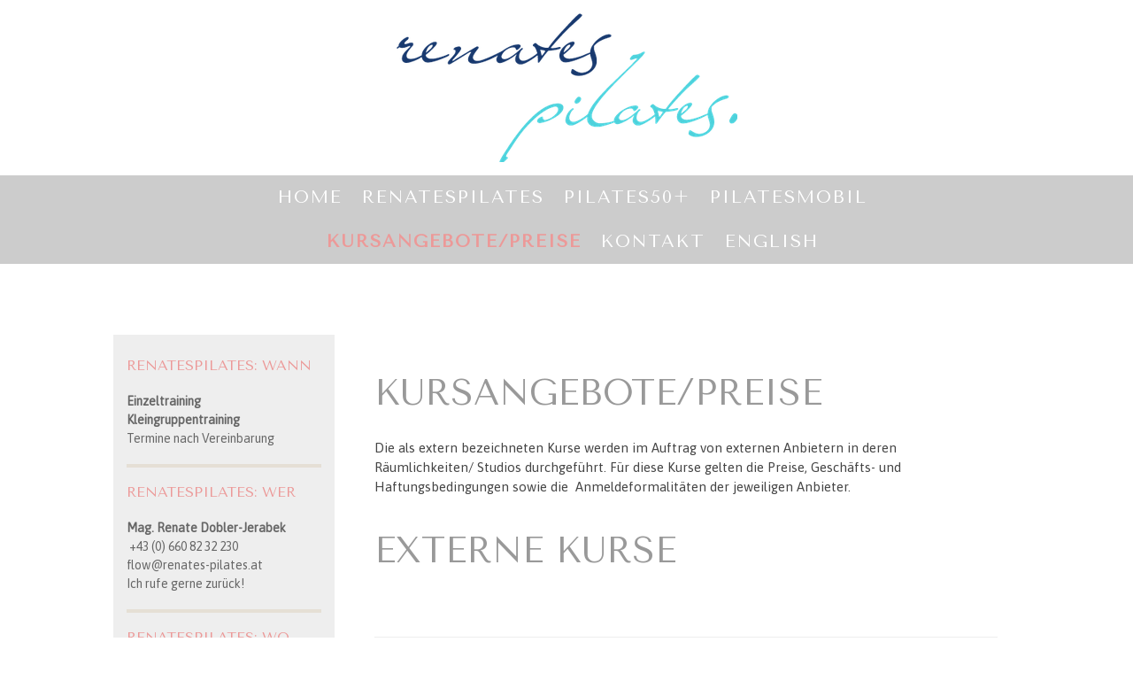

--- FILE ---
content_type: text/html; charset=UTF-8
request_url: https://www.renates-pilates.at/kursangebote-preise/
body_size: 10134
content:
<!DOCTYPE html>
<html lang="de-DE"><head>
    <meta charset="utf-8"/>
    <link rel="dns-prefetch preconnect" href="https://u.jimcdn.com/" crossorigin="anonymous"/>
<link rel="dns-prefetch preconnect" href="https://assets.jimstatic.com/" crossorigin="anonymous"/>
<link rel="dns-prefetch preconnect" href="https://image.jimcdn.com" crossorigin="anonymous"/>
<link rel="dns-prefetch preconnect" href="https://fonts.jimstatic.com" crossorigin="anonymous"/>
<meta name="viewport" content="width=device-width, initial-scale=1"/>
<meta http-equiv="X-UA-Compatible" content="IE=edge"/>
<meta name="description" content=""/>
<meta name="robots" content="index, follow, archive"/>
<meta property="st:section" content=""/>
<meta name="generator" content="Jimdo Creator"/>
<meta name="twitter:title" content="KURSANGEBOTE/PREISE"/>
<meta name="twitter:description" content="Die als extern bezeichneten Kurse werden im Auftrag von externen Anbietern in deren Räumlichkeiten/ Studios durchgeführt. Für diese Kurse gelten die Preise, Geschäfts- und Haftungsbedingungen sowie die Anmeldeformalitäten der jeweiligen Anbieter."/>
<meta name="twitter:card" content="summary_large_image"/>
<meta property="og:url" content="https://www.renates-pilates.at/kursangebote-preise/"/>
<meta property="og:title" content="KURSANGEBOTE/PREISE"/>
<meta property="og:description" content="Die als extern bezeichneten Kurse werden im Auftrag von externen Anbietern in deren Räumlichkeiten/ Studios durchgeführt. Für diese Kurse gelten die Preise, Geschäfts- und Haftungsbedingungen sowie die Anmeldeformalitäten der jeweiligen Anbieter."/>
<meta property="og:type" content="website"/>
<meta property="og:locale" content="de_DE"/>
<meta property="og:site_name" content="renates-pilates "/><title>KURSANGEBOTE/PREISE - renates-pilates </title>
<link rel="shortcut icon" href="https://u.jimcdn.com/cms/o/s2fee0223203ddb38/img/favicon.png?t=1548074210"/>
    
<link rel="canonical" href="https://www.renates-pilates.at/kursangebote-preise/"/>

        <script src="https://assets.jimstatic.com/ckies.js.13bd3404f4070b90ba54.js"></script>

        <script src="https://assets.jimstatic.com/cookieControl.js.52b6d9b9ffcbf249e5ad.js"></script>
    <script>window.CookieControlSet.setToNormal();</script>

    <style>html,body{margin:0}.hidden{display:none}.n{padding:5px}#cc-website-title a {text-decoration: none}.cc-m-image-align-1{text-align:left}.cc-m-image-align-2{text-align:right}.cc-m-image-align-3{text-align:center}</style>

        <link href="https://u.jimcdn.com/cms/o/s2fee0223203ddb38/layout/dm_e754a9c0f1bf7f704908c7dd57ec90e2/css/layout.css?t=1550141014" rel="stylesheet" type="text/css" id="jimdo_layout_css"/>
<script>     /* <![CDATA[ */     /*!  loadCss [c]2014 @scottjehl, Filament Group, Inc.  Licensed MIT */     window.loadCSS = window.loadCss = function(e,n,t){var r,l=window.document,a=l.createElement("link");if(n)r=n;else{var i=(l.body||l.getElementsByTagName("head")[0]).childNodes;r=i[i.length-1]}var o=l.styleSheets;a.rel="stylesheet",a.href=e,a.media="only x",r.parentNode.insertBefore(a,n?r:r.nextSibling);var d=function(e){for(var n=a.href,t=o.length;t--;)if(o[t].href===n)return e.call(a);setTimeout(function(){d(e)})};return a.onloadcssdefined=d,d(function(){a.media=t||"all"}),a};     window.onloadCSS = function(n,o){n.onload=function(){n.onload=null,o&&o.call(n)},"isApplicationInstalled"in navigator&&"onloadcssdefined"in n&&n.onloadcssdefined(o)}     /* ]]> */ </script>     <script>
// <![CDATA[
onloadCSS(loadCss('https://assets.jimstatic.com/web.css.d9361b6586f0098197fdc233c6461efe.css') , function() {
    this.id = 'jimdo_web_css';
});
// ]]>
</script>
<link href="https://assets.jimstatic.com/web.css.d9361b6586f0098197fdc233c6461efe.css" rel="preload" as="style"/>
<noscript>
<link href="https://assets.jimstatic.com/web.css.d9361b6586f0098197fdc233c6461efe.css" rel="stylesheet"/>
</noscript>
    <script>
    //<![CDATA[
        var jimdoData = {"isTestserver":false,"isLcJimdoCom":false,"isJimdoHelpCenter":false,"isProtectedPage":false,"cstok":"","cacheJsKey":"0aec18721adad874631f38a96847e6023621d338","cacheCssKey":"0aec18721adad874631f38a96847e6023621d338","cdnUrl":"https:\/\/assets.jimstatic.com\/","minUrl":"https:\/\/assets.jimstatic.com\/app\/cdn\/min\/file\/","authUrl":"https:\/\/a.jimdo.com\/","webPath":"https:\/\/www.renates-pilates.at\/","appUrl":"https:\/\/a.jimdo.com\/","cmsLanguage":"de_DE","isFreePackage":false,"mobile":false,"isDevkitTemplateUsed":true,"isTemplateResponsive":true,"websiteId":"s2fee0223203ddb38","pageId":2229432899,"packageId":2,"shop":{"deliveryTimeTexts":{"1":"1 - 3 Tage Lieferzeit","2":"3 - 5 Tage Lieferzeit","3":"5 - 8 Tage Lieferzeit"},"checkoutButtonText":"Zur Kasse","isReady":false,"currencyFormat":{"pattern":"\u00a4#,##0.00","convertedPattern":"$#,##0.00","symbols":{"GROUPING_SEPARATOR":",","DECIMAL_SEPARATOR":".","CURRENCY_SYMBOL":"$"}},"currencyLocale":"en_US"},"tr":{"gmap":{"searchNotFound":"Die angegebene Adresse konnte nicht gefunden werden.","routeNotFound":"Die Anfahrtsroute konnte nicht berechnet werden. M\u00f6gliche Gr\u00fcnde: Die Startadresse ist zu ungenau oder zu weit von der Zieladresse entfernt."},"shop":{"checkoutSubmit":{"next":"N\u00e4chster Schritt","wait":"Bitte warten"},"paypalError":"Da ist leider etwas schiefgelaufen. Bitte versuche es erneut!","cartBar":"Zum Warenkorb","maintenance":"Dieser Shop ist vor\u00fcbergehend leider nicht erreichbar. Bitte probieren Sie es sp\u00e4ter noch einmal.","addToCartOverlay":{"productInsertedText":"Der Artikel wurde dem Warenkorb hinzugef\u00fcgt.","continueShoppingText":"Weiter einkaufen","reloadPageText":"neu laden"},"notReadyText":"Dieser Shop ist noch nicht vollst\u00e4ndig eingerichtet.","numLeftText":"Mehr als {:num} Exemplare dieses Artikels sind z.Z. leider nicht verf\u00fcgbar.","oneLeftText":"Es ist leider nur noch ein Exemplar dieses Artikels verf\u00fcgbar."},"common":{"timeout":"Es ist ein Fehler aufgetreten. Die von dir ausgew\u00e4hlte Aktion wurde abgebrochen. Bitte versuche es in ein paar Minuten erneut."},"form":{"badRequest":"Es ist ein Fehler aufgetreten: Die Eingaben konnten leider nicht \u00fcbermittelt werden. Bitte versuche es sp\u00e4ter noch einmal!"}},"jQuery":"jimdoGen002","isJimdoMobileApp":false,"bgConfig":{"id":87045999,"type":"color","color":"rgb(255, 255, 255)"},"bgFullscreen":null,"responsiveBreakpointLandscape":767,"responsiveBreakpointPortrait":480,"copyableHeadlineLinks":false,"tocGeneration":false,"googlemapsConsoleKey":false,"loggingForAnalytics":false,"loggingForPredefinedPages":false,"isFacebookPixelIdEnabled":false,"userAccountId":"93a7a033-3f32-43ff-affe-3a6912c7f3fa"};
    // ]]>
</script>

     <script> (function(window) { 'use strict'; var regBuff = window.__regModuleBuffer = []; var regModuleBuffer = function() { var args = [].slice.call(arguments); regBuff.push(args); }; if (!window.regModule) { window.regModule = regModuleBuffer; } })(window); </script>
    <script src="https://assets.jimstatic.com/web.js.3170fab1c8d8ed4eb6cb.js" async="true"></script>
    <script src="https://assets.jimstatic.com/at.js.514efbaf25444fe4de92.js"></script>
        <script src="https://api.dmp.jimdo-server.com/designs/362/versions/2.0/assets/js/headroom.js" async="true"></script>
        <meta name="google-site-verification" content="SHudmAWSduvlgwmKvLi5ZEga1068pwh5ASc5mKIp5f8"/>
    
</head>

<body class="body cc-page j-m-gallery-styles j-m-video-styles j-m-hr-styles j-m-header-styles j-m-text-styles j-m-emotionheader-styles j-m-htmlCode-styles j-m-rss-styles j-m-form-styles-disabled j-m-table-styles j-m-textWithImage-styles j-m-downloadDocument-styles j-m-imageSubtitle-styles j-m-flickr-styles j-m-googlemaps-styles j-m-blogSelection-styles-disabled j-m-comment-styles j-m-jimdo-styles j-m-profile-styles j-m-guestbook-styles j-m-promotion-styles j-m-twitter-styles j-m-hgrid-styles j-m-shoppingcart-styles j-m-catalog-styles j-m-product-styles-disabled j-m-facebook-styles j-m-sharebuttons-styles j-m-formnew-styles-disabled j-m-callToAction-styles j-m-turbo-styles j-m-spacing-styles j-m-googleplus-styles j-m-dummy-styles j-m-search-styles j-m-booking-styles j-footer-styles cc-pagemode-default cc-content-parent" id="page-2229432899">

<div id="cc-inner" class="cc-content-parent">
<!-- _navigation.sass -->
<input type="checkbox" id="jtpl-mobile-navigation__checkbox" class="jtpl-mobile-navigation__checkbox"/><!-- END _navigation.sass --><!-- _main.sass --><div class="jtpl-main cc-content-parent">

  <!-- _background-area.sass -->
  <div class="jtpl-background-area" background-area="fullscreen"></div>
  <!-- END _background-area.sass -->

  <!-- _header.sass -->
  <div class="jtpl-header" background-area="stripe" background-area-default="">

    <div class="jtpl-header__inner alignment-options jtpl-header-inner">
      <div class="jtpl-logo">
        <div id="cc-website-logo" class="cc-single-module-element"><div id="cc-m-12218537499" class="j-module n j-imageSubtitle"><div class="cc-m-image-container"><figure class="cc-imagewrapper cc-m-image-align-3">
<a href="https://www.renates-pilates.at/" target="_self"><img srcset="https://image.jimcdn.com/app/cms/image/transf/dimension=320x10000:format=png/path/s2fee0223203ddb38/image/i04208e30cd764e96/version/1547049308/image.png 320w, https://image.jimcdn.com/app/cms/image/transf/dimension=385x10000:format=png/path/s2fee0223203ddb38/image/i04208e30cd764e96/version/1547049308/image.png 385w, https://image.jimcdn.com/app/cms/image/transf/none/path/s2fee0223203ddb38/image/i04208e30cd764e96/version/1547049308/image.png 475w" sizes="(min-width: 385px) 385px, 100vw" id="cc-m-imagesubtitle-image-12218537499" src="https://image.jimcdn.com/app/cms/image/transf/dimension=385x10000:format=png/path/s2fee0223203ddb38/image/i04208e30cd764e96/version/1547049308/image.png" alt="renates-pilates " class="" data-src-width="475" data-src-height="207" data-src="https://image.jimcdn.com/app/cms/image/transf/dimension=385x10000:format=png/path/s2fee0223203ddb38/image/i04208e30cd764e96/version/1547049308/image.png" data-image-id="8003771999"/></a>    

</figure>
</div>
<div class="cc-clear"></div>
<script id="cc-m-reg-12218537499">// <![CDATA[

    window.regModule("module_imageSubtitle", {"data":{"imageExists":true,"hyperlink":"","hyperlink_target":"_blank","hyperlinkAsString":"","pinterest":"0","id":12218537499,"widthEqualsContent":"0","resizeWidth":"385","resizeHeight":168},"id":12218537499});
// ]]>
</script></div></div>
      </div>
      <div class="jtpl-title">
        
      </div>
    </div>

    <!-- _navigation.sass -->
    <nav class="jtpl-navigation navigation-colors"><div class="jtpl-navigation__inner alignment-options navigation-alignment">
        <div data-container="navigation"><div class="j-nav-variant-nested"><ul class="cc-nav-level-0 j-nav-level-0"><li id="cc-nav-view-2215063399" class="jmd-nav__list-item-0"><a href="/" data-link-title="Home">Home</a></li><li id="cc-nav-view-2215063499" class="jmd-nav__list-item-0"><a href="/renatespilates/" data-link-title="RENATESPILATES">RENATESPILATES</a></li><li id="cc-nav-view-2217247499" class="jmd-nav__list-item-0"><a href="/pilates50/" data-link-title="PILATES50+">PILATES50+</a></li><li id="cc-nav-view-2215063799" class="jmd-nav__list-item-0"><a href="/pilatesmobil/" data-link-title="PILATESMOBIL">PILATESMOBIL</a></li><li id="cc-nav-view-2229432899" class="jmd-nav__list-item-0 cc-nav-current j-nav-current jmd-nav__item--current"><a href="/kursangebote-preise/" data-link-title="KURSANGEBOTE/PREISE" class="cc-nav-current j-nav-current jmd-nav__link--current">KURSANGEBOTE/PREISE</a></li><li id="cc-nav-view-2215063999" class="jmd-nav__list-item-0"><a href="/kontakt/" data-link-title="KONTAKT">KONTAKT</a></li><li id="cc-nav-view-2215234199" class="jmd-nav__list-item-0"><a href="/english/" data-link-title="ENGLISH">ENGLISH</a></li></ul></div></div>
      </div>
    </nav><!-- END _navigation.sass --><!-- _cart.sass --><div class="jtpl-cart">
      
    </div>
    <!-- END _cart.sass -->

    <!-- _mobile-navigation.sass -->
    <nav id="jtpl-mobile-navigation" class="jtpl-mobile-navigation"><label for="jtpl-mobile-navigation__checkbox" class="jtpl-mobile-navigation__label navigation-colors">
        <span class="jtpl-mobile-navigation__borders navigation-colors__menu-icon"></span>
      </label>

      <div class="jtpl-mobile-navigation__inner navigation-colors">
        <div data-container="navigation"><div class="j-nav-variant-nested"><ul class="cc-nav-level-0 j-nav-level-0"><li id="cc-nav-view-2215063399" class="jmd-nav__list-item-0"><a href="/" data-link-title="Home">Home</a></li><li id="cc-nav-view-2215063499" class="jmd-nav__list-item-0"><a href="/renatespilates/" data-link-title="RENATESPILATES">RENATESPILATES</a></li><li id="cc-nav-view-2217247499" class="jmd-nav__list-item-0"><a href="/pilates50/" data-link-title="PILATES50+">PILATES50+</a></li><li id="cc-nav-view-2215063799" class="jmd-nav__list-item-0"><a href="/pilatesmobil/" data-link-title="PILATESMOBIL">PILATESMOBIL</a></li><li id="cc-nav-view-2229432899" class="jmd-nav__list-item-0 cc-nav-current j-nav-current jmd-nav__item--current"><a href="/kursangebote-preise/" data-link-title="KURSANGEBOTE/PREISE" class="cc-nav-current j-nav-current jmd-nav__link--current">KURSANGEBOTE/PREISE</a></li><li id="cc-nav-view-2215063999" class="jmd-nav__list-item-0"><a href="/kontakt/" data-link-title="KONTAKT">KONTAKT</a></li><li id="cc-nav-view-2215234199" class="jmd-nav__list-item-0"><a href="/english/" data-link-title="ENGLISH">ENGLISH</a></li></ul></div></div>
      </div>
    </nav><!-- END _mobile-navigation.sass -->
</div>
  <!-- END _header.sass -->

  <!-- _section-main.sass -->
  <div class="jtpl-section flex-background-options cc-content-parent">
    <div class="jtpl-section__inner alignment-options cc-content-parent">

      <div class="jtpl-content content-options cc-content-parent">
        <!-- _breadcrumb.sass -->
        <nav class="jtpl-breadcrumb breadcrumb-options"><div data-container="navigation"><div class="j-nav-variant-breadcrumb"><ol itemscope="true" itemtype="http://schema.org/BreadcrumbList"><li itemscope="true" itemprop="itemListElement" itemtype="http://schema.org/ListItem" class="cc-nav-current j-nav-current"><a href="/kursangebote-preise/" data-link-title="KURSANGEBOTE/PREISE" itemprop="item" class="cc-nav-current j-nav-current"><span itemprop="name">KURSANGEBOTE/PREISE</span></a><meta itemprop="position" content="1"/></li></ol></div></div>
        </nav><!-- END _breadcrumb.sass --><div id="content_area" data-container="content"><div id="content_start"></div>
        
        <div id="cc-matrix-3258106899"><div id="cc-m-12436976299" class="j-module n j-header "><h1 class="" id="cc-m-header-12436976299">KURSANGEBOTE/PREISE</h1></div><div id="cc-m-12436976599" class="j-module n j-text "><p style="text-align: left;">
    <span style="color: #454545;">Die als extern bezeichneten Kurse werden im Auftrag von externen Anbietern in deren Räumlichkeiten/ Studios durchgeführt. Für diese Kurse gelten die Preise,
    Geschäfts- und Haftungsbedingungen sowie die  Anmeldeformalitäten der jeweiligen Anbieter.</span> 
</p></div><div id="cc-m-12437731099" class="j-module n j-spacing ">
    <div class="cc-m-spacer" style="height: 20px;">
    
</div>

</div><div id="cc-m-12437730899" class="j-module n j-header "><h1 class="" id="cc-m-header-12437730899">externe kurse</h1></div><div id="cc-m-12436976699" class="j-module n j-hgrid ">    <div class="cc-m-hgrid-column" style="width: 49%;">
        <div id="cc-matrix-3258107199"></div>    </div>
            <div class="cc-m-hgrid-separator" data-display="cms-only"><div></div></div>
        <div class="cc-m-hgrid-column last" style="width: 49%;">
        <div id="cc-matrix-3258107299"></div>    </div>
    
<div class="cc-m-hgrid-overlay" data-display="cms-only"></div>

<br class="cc-clear"/>

</div><div id="cc-m-12991237099" class="j-module n j-text "><p>
    <span style="color: #ec9998;"> </span>
</p>

<h3 id="cc-m-header-12218536799" class="headline cc-m-header-inline-rte" style="font-size: 16px; line-height: 1.25; text-align: left; background-color: #eeeeee; min-height: 20px;" data-action="header" data-name="header">
    <span style="font-size: 18px;">RENATESPILATEs bereit für den HERBST 2025</span>
</h3>

<p>
     
</p>

<p>
     
</p>

<p>
    <span style="font-size: 15px;">Level Advanced: Dienstag, 19:15 - 20:10 Uhr, Studio Balance </span>
</p>

<p>
    <span style="font-size: 15px;">Nächster Block:  Beginn ab 09. September 2025: Details auf Anfrage</span><span style="font-size: 16px; color: #cb5252;">.</span>
</p>

<p>
     
</p></div><div id="cc-m-13336270099" class="j-module n j-header "><h1 class="" id="cc-m-header-13336270099">eigenes Trainingsangebot</h1></div><div id="cc-m-13336268999" class="j-module n j-spacing ">
    <div class="cc-m-spacer" style="height: 8px;">
    
</div>

</div><div id="cc-m-12218537299" class="j-module n j-text "><p>
    <span style="font-size: 15px;">TRAINING</span> REFORMER
</p>

<p>
    Einzeltrainings auf Anfrage
</p>

<p>
     
</p>

<p>
    MATTENARBEIT
</p>

<p>
    Einzelstunde € 49,-/Einzelstunde 5-er Block € 236,- 
</p>

<p>
    Einzelstunde Duett: € 59,- /Duett 5-er Block € 283,-- 
</p>

<p>
    5-er Block in Kleingruppe € 80,- (4-8 P).pro Person
</p>

<p>
     
</p>

<p>
    PILATES MOBIL (daheim oder im office)
</p>

<p>
    Einzelstunde € 57,- inkl. Anfahrt / 5-er Block € 278,- inkl. Anfahrt
</p>

<p>
    Einzelstunde Duett € 68,-- inkl Anfahrt/5-er Block Duett € 325,-- inkl Anfahrt
</p>

<p>
    Firmentrainings auf Anfrage 
</p>

<p>
     
</p></div><div id="cc-m-12436976399" class="j-module n j-hgrid ">    <div class="cc-m-hgrid-column last" style="width: 100%;">
        <div id="cc-matrix-3258245499"><div id="cc-m-12437712299" class="j-module n j-text "><p>
    <strong>Alle og. Preise verstehen sich  inkl 20%USt</strong>.
</p>

<p>
    <span style="font-size: 11px;">Gültig ab  Jänner 2025</span>
</p></div></div>    </div>
    
<div class="cc-m-hgrid-overlay" data-display="cms-only"></div>

<br class="cc-clear"/>

</div><div id="cc-m-12436977399" class="j-module n j-hgrid ">    <div class="cc-m-hgrid-column" style="width: 31.99%;">
        <div id="cc-matrix-3258244499"></div>    </div>
            <div class="cc-m-hgrid-separator" data-display="cms-only"><div></div></div>
        <div class="cc-m-hgrid-column" style="width: 31.99%;">
        <div id="cc-matrix-3258244399"></div>    </div>
            <div class="cc-m-hgrid-separator" data-display="cms-only"><div></div></div>
        <div class="cc-m-hgrid-column last" style="width: 31.99%;">
        <div id="cc-matrix-3258245299"></div>    </div>
    
<div class="cc-m-hgrid-overlay" data-display="cms-only"></div>

<br class="cc-clear"/>

</div></div>
        
        </div>
      </div>

      <!-- _section-aside.sass -->
      <aside class="jtpl-section-aside"><nav class="jtpl-subnavigation subnavigation-colors"><div data-container="navigation"><div class="j-nav-variant-nested"></div></div>
        </nav><div class="jtpl-sidebar sidebar-options">
          <div data-container="sidebar"><div id="cc-matrix-3203806899"><div id="cc-m-12218536299" class="j-module n j-header "><h3 class="" id="cc-m-header-12218536299">RENATESPILATES: WANN</h3></div><div id="cc-m-12218536399" class="j-module n j-text "><p>
    <strong>Einzeltraining</strong>
</p>

<p>
    <strong>Kleingruppentraining<br/></strong>
</p>

<p>
    Termine nach Vereinbarung
</p></div><div id="cc-m-12220015499" class="j-module n j-hr ">    <hr/>
</div><div id="cc-m-12220015099" class="j-module n j-header "><h3 class="" id="cc-m-header-12220015099">RENATESPILATES: WER</h3></div><div id="cc-m-12218536599" class="j-module n j-text "><p>
    <span style="font-weight: 700 !important;">Mag. Renate Dobler-Jerabek<br/></span>
</p>

<p>
     +43 (0) 660 82 32 230
</p>

<p>
    flow@renates-pilates.at
</p>

<p>
    Ich rufe gerne zurück!
</p></div><div id="cc-m-12218536699" class="j-module n j-hr ">    <hr/>
</div><div id="cc-m-12218536899" class="j-module n j-text "><h3 id="cc-m-header-12218536799" class="headline cc-m-header-inline-rte" style="min-height: 20px;" data-action="header" data-name="header">
    RENATESPILATES: WO
</h3>

<p>
    <a title="https://www.clever-fit.com/fitnessstudio-in-der-naehe/clever-fit-brunn-am-gebirge/" href="https://www.clever-fit.com/fitnessstudio-in-der-naehe/clever-fit-brunn-am-gebirge/" target="_blank"><strong>Cleverfit:</strong></a> 2345 Brunn a. Gebirge
</p>

<p>
    <strong><a title="www.studiobalance.at" href="http://www.studiobalance.at" target="_blank">Studio Balance</a></strong>:
</p>

<p>
    2380 Perchtoldsdorf
</p>

<p>
    <a title="www.cjyoga.at" href="http://www.cjyoga.at" target="_blank"></a><a title="PILATESMOBIL" href="/pilatesmobil/"><strong>Pilates Mobil:</strong></a> Südliches Wien, Raum Mödling
</p></div><div id="cc-m-12218537099" class="j-module n j-hr ">    <hr/>
</div><div id="cc-m-12327336299" class="j-module n j-spacing ">
    <div class="cc-m-spacer" style="height: 5px;">
    
</div>

</div><div id="cc-m-13174169099" class="j-module n j-imageSubtitle "><figure class="cc-imagewrapper cc-m-image-align-1 cc-m-width-maxed">
<img srcset="https://image.jimcdn.com/app/cms/image/transf/dimension=220x10000:format=png/path/s2fee0223203ddb38/image/i98fb481891af7105/version/1715283688/image.png 220w, https://image.jimcdn.com/app/cms/image/transf/none/path/s2fee0223203ddb38/image/i98fb481891af7105/version/1715283688/image.png 295w" sizes="(min-width: 220px) 220px, 100vw" id="cc-m-imagesubtitle-image-13174169099" src="https://image.jimcdn.com/app/cms/image/transf/dimension=220x10000:format=png/path/s2fee0223203ddb38/image/i98fb481891af7105/version/1715283688/image.png" alt="" class="" data-src-width="295" data-src-height="295" data-src="https://image.jimcdn.com/app/cms/image/transf/dimension=220x10000:format=png/path/s2fee0223203ddb38/image/i98fb481891af7105/version/1715283688/image.png" data-image-id="8602095099"/>    

</figure>

<div class="cc-clear"></div>
<script id="cc-m-reg-13174169099">// <![CDATA[

    window.regModule("module_imageSubtitle", {"data":{"imageExists":true,"hyperlink":"","hyperlink_target":"","hyperlinkAsString":"","pinterest":"0","id":13174169099,"widthEqualsContent":"1","resizeWidth":"220","resizeHeight":220},"id":13174169099});
// ]]>
</script></div><div id="cc-m-12327334999" class="j-module n j-imageSubtitle "><figure class="cc-imagewrapper cc-m-image-align-1">
<img srcset="https://image.jimcdn.com/app/cms/image/transf/dimension=105x10000:format=png/path/s2fee0223203ddb38/image/i75fc2dcb8c2de602/version/1562752739/image.png 105w, https://image.jimcdn.com/app/cms/image/transf/none/path/s2fee0223203ddb38/image/i75fc2dcb8c2de602/version/1562752739/image.png 201w" sizes="(min-width: 105px) 105px, 100vw" id="cc-m-imagesubtitle-image-12327334999" src="https://image.jimcdn.com/app/cms/image/transf/dimension=105x10000:format=png/path/s2fee0223203ddb38/image/i75fc2dcb8c2de602/version/1562752739/image.png" alt="" class="" data-src-width="201" data-src-height="203" data-src="https://image.jimcdn.com/app/cms/image/transf/dimension=105x10000:format=png/path/s2fee0223203ddb38/image/i75fc2dcb8c2de602/version/1562752739/image.png" data-image-id="8089000599"/>    

</figure>

<div class="cc-clear"></div>
<script id="cc-m-reg-12327334999">// <![CDATA[

    window.regModule("module_imageSubtitle", {"data":{"imageExists":true,"hyperlink":"","hyperlink_target":"","hyperlinkAsString":"","pinterest":"0","id":12327334999,"widthEqualsContent":"0","resizeWidth":"105","resizeHeight":107},"id":12327334999});
// ]]>
</script></div></div></div>
        </div>
      </aside><!-- END _section-aside.sass -->
</div>
  </div>
  <!-- END _section-main.sass -->

  <!-- footer.sass -->
  <div class="jtpl-footer footer-options">
    <div class="jtpl-footer__inner  alignment-options">
      <div id="contentfooter" data-container="footer">

    
    <div class="j-meta-links">
        <a href="/about/">Impressum</a> | <a href="//www.renates-pilates.at/j/privacy">Datenschutz</a> | <a id="cookie-policy" href="javascript:window.CookieControl.showCookieSettings();">Cookie-Richtlinie</a> | <a href="/sitemap/">Sitemap</a><br/>©2019 renates-pilates    </div>

    <div class="j-admin-links">
            

<span class="loggedin">
    <a rel="nofollow" id="logout" target="_top" href="https://cms.e.jimdo.com/app/cms/logout.php">
        Abmelden    </a>
    |
    <a rel="nofollow" id="edit" target="_top" href="https://a.jimdo.com/app/auth/signin/jumpcms/?page=2229432899">Bearbeiten</a>
</span>
        </div>

    
</div>

    </div>
  </div>
  <!-- END footer.sass -->

</div>
<!-- END _main.sass -->
</div>
    <ul class="cc-FloatingButtonBarContainer cc-FloatingButtonBarContainer-right hidden">

                    <!-- scroll to top button -->
            <li class="cc-FloatingButtonBarContainer-button-scroll">
                <a href="javascript:void(0);" title="Nach oben scrollen">
                    <span>Nach oben scrollen</span>
                </a>
            </li>
            <script>// <![CDATA[

    window.regModule("common_scrolltotop", []);
// ]]>
</script>    </ul>
    <script type="text/javascript">
//<![CDATA[
addAutomatedTracking('creator.website', track_anon);
//]]>
</script>
    



<div class="cc-individual-cookie-settings" id="cc-individual-cookie-settings" style="display: none" data-nosnippet="true">

</div>
<script>// <![CDATA[

    window.regModule("web_individualCookieSettings", {"categories":[{"type":"NECESSARY","name":"Unbedingt erforderlich","description":"Unbedingt erforderliche Cookies erm\u00f6glichen grundlegende Funktionen und sind f\u00fcr die einwandfreie Funktion der Website erforderlich. Daher kann man sie nicht deaktivieren. Diese Art von Cookies wird ausschlie\u00dflich von dem Betreiber der Website verwendet (First-Party-Cookie) und s\u00e4mtliche Informationen, die in den Cookies gespeichert sind, werden nur an diese Website gesendet.","required":true,"cookies":[{"key":"cookielaw","name":"cookielaw","description":"Cookielaw\n\nDieses Cookie zeigt das Cookie-Banner an und speichert die Cookie-Einstellungen des Besuchers.\n\nAnbieter:\nJimdo GmbH, Stresemannstrasse 375, 22761 Hamburg, Deutschland.\n\nCookie-Name: ckies_cookielaw\nCookie-Laufzeit: 1 Jahr\n\nDatenschutzerkl\u00e4rung:\nhttps:\/\/www.jimdo.com\/de\/info\/datenschutzerklaerung\/ ","required":true},{"key":"control-cookies-wildcard","name":"ckies_*","description":"Jimdo Control Cookies\n\nSteuerungs-Cookies zur Aktivierung der vom Website-Besucher ausgew\u00e4hlten Dienste\/Cookies und zur Speicherung der entsprechenden Cookie-Einstellungen. \n\nAnbieter:\nJimdo GmbH, Stresemannstra\u00dfe 375, 22761 Hamburg, Deutschland.\n\nCookie-Namen: ckies_*, ckies_postfinance, ckies_stripe, ckies_powr, ckies_google, ckies_cookielaw, ckies_ga, ckies_jimdo_analytics, ckies_fb_analytics, ckies_fr\n\nCookie-Laufzeit: 1 Jahr\n\nDatenschutzerkl\u00e4rung:\nhttps:\/\/www.jimdo.com\/de\/info\/datenschutzerklaerung\/ ","required":true}]},{"type":"FUNCTIONAL","name":"Funktionell","description":"Funktionelle Cookies erm\u00f6glichen dieser Website, bestimmte Funktionen zur Verf\u00fcgung zu stellen und Informationen zu speichern, die vom Nutzer eingegeben wurden \u2013 beispielsweise bereits registrierte Namen oder die Sprachauswahl. Damit werden verbesserte und personalisierte Funktionen gew\u00e4hrleistet.","required":false,"cookies":[{"key":"powr-v2","name":"powr","description":"POWr.io Cookies\n\nDiese Cookies registrieren anonyme, statistische Daten \u00fcber das Verhalten des Besuchers dieser Website und sind verantwortlich f\u00fcr die Gew\u00e4hrleistung der Funktionalit\u00e4t bestimmter Widgets, die auf dieser Website eingesetzt werden. Sie werden ausschlie\u00dflich f\u00fcr interne Analysen durch den Webseitenbetreiber verwendet z. B. f\u00fcr den Besucherz\u00e4hler.\n\nAnbieter:\nPowr.io, POWr HQ, 340 Pine Street, San Francisco, California 94104, USA.\n\nCookie Namen und Laufzeiten:\nahoy_unique_[unique id] (Laufzeit: Sitzung), POWR_PRODUCTION  (Laufzeit: Sitzung),  ahoy_visitor  (Laufzeit: 2 Jahre),   ahoy_visit  (Laufzeit: 1 Tag), src (Laufzeit: 30 Tage) Security, _gid Persistent (Laufzeit: 1 Tag), NID (Domain: google.com, Laufzeit: 180 Tage), 1P_JAR (Domain: google.com, Laufzeit: 30 Tage), DV (Domain: google.com, Laufzeit: 2 Stunden), SIDCC (Domain: google.com, Laufzeit: 1 Jahre), SID (Domain: google.com, Laufzeit: 2 Jahre), HSID (Domain: google.com, Laufzeit: 2 Jahre), SEARCH_SAMESITE (Domain: google.com, Laufzeit: 6 Monate), __cfduid (Domain: powrcdn.com, Laufzeit: 30 Tage).\n\nCookie-Richtlinie:\nhttps:\/\/www.powr.io\/privacy \n\nDatenschutzerkl\u00e4rung:\nhttps:\/\/www.powr.io\/privacy ","required":false},{"key":"google_maps","name":"Google Maps","description":"Die Aktivierung und Speicherung dieser Einstellung schaltet die Anzeige der Google Maps frei. \nAnbieter: Google LLC, 1600 Amphitheatre Parkway, Mountain View, CA 94043, USA oder Google Ireland Limited, Gordon House, Barrow Street, Dublin 4, Irland, wenn Sie in der EU ans\u00e4ssig sind.\nCookie Name und Laufzeit: google_maps ( Laufzeit: 1 Jahr)\nCookie Richtlinie: https:\/\/policies.google.com\/technologies\/cookies\nDatenschutzerkl\u00e4rung: https:\/\/policies.google.com\/privacy\n","required":false}]},{"type":"PERFORMANCE","name":"Performance","description":"Die Performance-Cookies sammeln Informationen dar\u00fcber, wie diese Website genutzt wird. Der Betreiber der Website nutzt diese Cookies um die Attraktivit\u00e4t, den Inhalt und die Funktionalit\u00e4t der Website zu verbessern.","required":false,"cookies":[]},{"type":"MARKETING","name":"Marketing \/ Third Party","description":"Marketing- \/ Third Party-Cookies stammen unter anderem von externen Werbeunternehmen und werden verwendet, um Informationen \u00fcber die vom Nutzer besuchten Websites zu sammeln, um z. B. zielgruppenorientierte Werbung f\u00fcr den Benutzer zu erstellen.","required":false,"cookies":[{"key":"powr_marketing","name":"powr_marketing","description":"POWr.io Cookies \n \nDiese Cookies sammeln zu Analysezwecken anonymisierte Informationen dar\u00fcber, wie Nutzer diese Website verwenden. \n\nAnbieter:\nPowr.io, POWr HQ, 340 Pine Street, San Francisco, California 94104, USA.  \n \nCookie-Namen und Laufzeiten: \n__Secure-3PAPISID (Domain: google.com, Laufzeit: 2 Jahre), SAPISID (Domain: google.com, Laufzeit: 2 Jahre), APISID (Domain: google.com, Laufzeit: 2 Jahre), SSID (Domain: google.com, Laufzeit: 2 Jahre), __Secure-3PSID (Domain: google.com, Laufzeit: 2 Jahre), CC (Domain:google.com, Laufzeit: 1 Jahr), ANID (Domain: google.com, Laufzeit: 10 Jahre), OTZ (Domain:google.com, Laufzeit: 1 Monat).\n \nCookie-Richtlinie: \nhttps:\/\/www.powr.io\/privacy \n \nDatenschutzerkl\u00e4rung: \nhttps:\/\/www.powr.io\/privacy \n","required":false}]}],"pagesWithoutCookieSettings":["\/about\/","\/j\/privacy"],"cookieSettingsHtmlUrl":"\/app\/module\/cookiesettings\/getcookiesettingshtml"});
// ]]>
</script>

</body>
</html>


--- FILE ---
content_type: application/javascript
request_url: https://a.jimdo.com/app/web/loginstate?callback=jQuery11200032173534493625144_1765558980621&owi=s2fee0223203ddb38&_=1765558980622
body_size: 7
content:
jQuery11200032173534493625144_1765558980621({"loginstate":false});